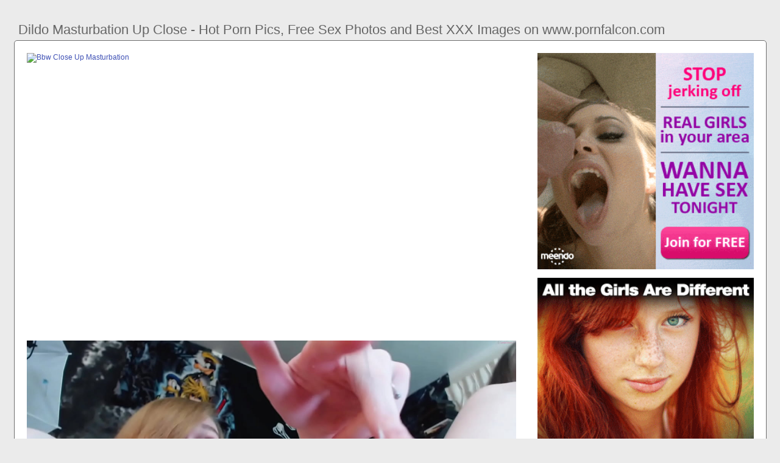

--- FILE ---
content_type: text/html; charset=UTF-8
request_url: https://www.pornfalcon.com/dildo-masturbation-up-close
body_size: 5478
content:
<!DOCTYPE html PUBLIC "-//W3C//DTD HTML 4.01//EN" "http://www.w3.org/TR/html4/strict.dtd"><html><head><title>Dildo Masturbation Up Close - Hot Porn Pics, Free Sex Photos and Best XXX Images on www.pornfalcon.com</title><meta http-equiv="Content-Type" content="text/html; charset=utf-8"><meta name="viewport" content="width=device-width, initial-scale=1"><script type="text/javascript" src="https://ajax.googleapis.com/ajax/libs/jquery/3.5.1/jquery.min.js"></script><script src="js/jquery.lazyload.min.js"></script><style>body,div,h1,li,ul{margin:0;padding:0}img{border:0;vertical-align:bottom}ul{font-size:13px;line-height:20px;padding:0 10px;list-style:none}h1{font-size:100%;font-weight:400;float:left;color:#666;padding:0 2px;font-size:22px;line-height:25px}q:after,q:before{content:''}a *{cursor:pointer}html{height:100%;background:#ebebeb}body{font-size:12px;line-height:14px;font-family:Arial,Helvetica,sans-serif;min-height:100%;min-width:320px;position:relative;color:#999;-webkit-text-size-adjust:none;-ms-text-size-adjust:none}a{color:#3f51b5;text-decoration:none;cursor:pointer}a:hover{color:#eb0000}p{margin:10px}.fy5{border:1px solid #6d6d6d;border-radius:5px;margin:10px;padding:10px;text-align:center;background:#a5a5a5;font-size:22px;line-height:35px}.ku45{max-width:1235px;padding:0 0;margin:0 auto;overflow:hidden;position:relative}.xiu69{font-weight: bold; font-size: 20px; color: #666}.esr46{background:#fff;border:1px solid #6d6d6d;-webkit-border-radius:5px;border-radius:5px;padding:9px;overflow:hidden}.uq22{padding:36px 5px 8px 5px}.uq22:after{content:"";display:block;clear:both}.fo88 img{vertical-align:bottom}.ohd61{overflow:hidden;width:100%;text-align:center}.jgk92{margin:-15px 0 0 -15px}.ohd61 .ix41{float:left;display:inline;text-align:left;margin:15px 0 0 15px;width:180px;padding:5px;-webkit-border-radius:3px;border-radius:3px;background:#ebebeb}.ohd61 .ix41 a{display:block;outline:0}.ix41 .wf77{position:relative;background:#000;overflow:hidden}.ohd61 .wf77{width:180px;height:135px}.ix41 .wf77 img{position: absolute;top:50%;left:50%;transform:translate(-50%,-50%);width:240px;height:auto;object-fit:cover;}.ix41 .fxe57{font-weight:700;margin:7px 2px;height:28px;overflow:hidden;display:block}.ix41 .za60{margin:0 5px 2px 5px;color:#666;overflow:hidden}.ix41 .za60:after{content:"";display:block;clear:both}.ix41 .qk44,.ix41 .ulg72,.ix41 .lvc53{float:left}.ix41 .qu8{float:right}.fz30{width:100%;overflow:hidden}.pnu64{padding:10px;-webkit-border-radius:5px;border-radius:5px;margin:-3px 0 0;background:#fff;border:1px solid #6d6d6d}.pnu64:after{content:"";display:block;clear:both}.pnu64 .zeo80{overflow:hidden}.pnu64 .qrv39{margin:0 0 0;border:0 solid #fff;background:#fff}.pnu64 .dlr84{float:right;margin-left:10px;padding:10px}.tn4{border:0 solid #1f1f1f;padding:10px;color:#9b9b9b;-webkit-border-radius:3px;border-radius:3px;width:100%}.io96{width:100%;overflow:hidden;margin:20px 0 0}.io96 .jrd69{font-weight: bold; font-size: 20px; color: #666;overflow:hidden}.io96 .jrd69 li{float:left;margin:0 2px 0 0;overflow:hidden;-webkit-border-radius:3px 3px 0 0;border-radius:3px 3px 0 0}.io96 .jrd69 a,.io96 .jrd69 span{float:left;height:27px;font-weight:700;color:#666;padding:11px 11px 0}.io96 .jrd69 a:hover{color:#fff;cursor:pointer}.io96 .jrd69 span{color:#666}.io96 .esr46{border-radius:0 5px 5px}@media screen and (max-width:1255px){.ohd61 .ix41{float:none;display:inline-block;vertical-align:top}.pnu64 .zeo80{float:none;width:auto}}@media screen and (max-width:860px){.pnu64 .dlr84{display:none}.io96 .jrd69 li:nth-child(3){display:none}}@media screen and (max-width:785px){.xiu69{text-align:center}.fxv27{width:90%;padding:10px 0}.uq22{padding:10px 5px 8px 5px}}@media screen and (max-width:640px){.tn4,.esr46,.io96 .esr46,.pnu64{padding:5px;-webkit-border-radius:0;border-radius:0}.uq22 h2{float:none;text-align:center;margin-bottom:5px}.ku45{padding:0}.pnu64 .qrv39{border:none}.io96 .jrd69 li:nth-child(2){display:none}}@media screen and (max-width:420px){.jgk92{margin:-10px 0 0 0}.ohd61 .ix41{margin:10px 0 0 0;width:140px}.ohd61 .wf77{width:140px;height:105px}.ix41 .za60{margin:0 0 2px}.tn4{border-width:2px 0 0 0}}.oiy45{width:350px;height:auto;font-weight:700;font-size:13px;line-height: 1.3}.qm87{border: 1px solid #6d6d6d;border-radius: 5px;margin: 10px;padding: 10px;text-align: center;background: #ebebeb;font-size: 20px;line-height: 30px;}</style><meta name="keywords" content="dildo masturbation up close, bbw close up masturbation"><meta name="description" content="Dildo masturbation up close, bbw close up masturbation, close up asian masturbation"><meta name="robots" content="index, follow"></head><body><div class="ku45"><div class="fz30"><div class="uq22"><h1>Dildo Masturbation Up Close - Hot Porn Pics, Free Sex Photos and Best XXX Images on www.pornfalcon.com</h1></div><div class="pnu64"><div class="dlr84"><div class="fo88"><a href="/sexdating63" target="_blank"><img src="ads/27.gif" width="355" height="355"><br><br><img src="ads/14.gif" width="355" height="355"><br><br></a><div class="xiu69"><br><br>Recent posts<br><br></div><div class="oiy45"><ul><li><a href="masturbation-car-dildo-hd">Masturbation Car Dildo Hd</a></li><li><a href="amateur-asshole-close-up">Amateur Asshole Close Up</a></li><li><a href="close-up-edging-blowjob">Close Up Edging Blowjob</a></li><li><a href="first-time-anal-up-close">First Time Anal Up Close</a></li><li><a href="close-up-fingering-skirt">Close Up Fingering Skirt</a></li><li><a href="doggystyle-face-close-up">Doggystyle Face Close Up</a></li><li><a href="perfect-ass-dildo-masturbation">Perfect Ass Dildo Masturbation</a></li><li><a href="pinay-creampie-close-up">Pinay Creampie Close Up</a></li><li><a href="dildo-masturbation-wife-car">Dildo Masturbation Wife Car</a></li><li><a href="riding-creampie-close-up">Riding Creampie Close Up</a></li><li><a href="ebony-anal-dildo-masturbation">Ebony Anal Dildo Masturbation</a></li><li><a href="anal-fingering-close-up">Anal Fingering Close Up</a></li><li><a href="up-close-lesbian-scissoring">Up Close Lesbian Scissoring</a></li><li><a href="small-tit-dildo-masturbation">Small Tit Dildo Masturbation</a></li><li><a href="bbw-dildo-masturbation-orgasm">Bbw Dildo Masturbation Orgasm</a></li><li><a href="close-up-blowjob-cum-mouth">Close Up Blowjob Cum Mouth</a></li><li><a href="granny-anal-dildo-masturbation">Granny Anal Dildo Masturbation</a></li><li><a href="dildo-masturbation-big-ass">Dildo Masturbation Big Ass</a></li><li><a href="asian-teen-dildo-masturbation">Asian Teen Dildo Masturbation</a></li><li><a href="anal-gape-solo-up-close">Anal Gape Solo Up Close</a></li><li><a href="small-dick-close-up-fuck">Small Dick Close Up Fuck</a></li><li><a href="hairy-milf-dildo-masturbation">Hairy Milf Dildo Masturbation</a></li><li><a href="latina-teen-dildo-masturbation">Latina Teen Dildo Masturbation</a></li><li><a href="ebony-shaved-pussy-close-up">Ebony Shaved Pussy Close Up</a></li><li><a href="japanese-close-up-pussy">Japanese Close Up Pussy</a></li><li><a href="black-pussy-close-up-squirting">Black Pussy Close Up Squirting</a></li><li><a href="solo-masturbation-feet-up">Solo Masturbation Feet Up</a></li><li><a href="face-close-up-doggystyle">Face Close Up Doggystyle</a></li><li><a href="slow-deep-fuck-close-up">Slow Deep Fuck Close Up</a></li><li><a href="stormy-daniels-knocked-up">Stormy Daniels Knocked Up</a></li><li><a href="tied-up-gagged-blindfolded">Tied Up Gagged Blindfolded</a></li><li><a href="car-masturbation-gear-shift">Car Masturbation Gear Shift</a></li><li><a href="jynx-maze-anal-masturbation">Jynx Maze Anal Masturbation</a></li><li><a href="lena-paul-shower-masturbation">Lena Paul Shower Masturbation</a></li><li><a href="colombian-teen-picked-up">Colombian Teen Picked Up</a></li><li><a href="masturbation-car-parking-lot">Masturbation Car Parking Lot</a></li></ul></div></div></div><div class="zeo80"><div class="qrv39"><div style="width:97%;height:0;padding-top:57%;position:relative;"><a href="/sexdating63" target="_blank"><img src="https://cdn77-pic.xvideos-cdn.com/videos/thumbs169poster/c7/7f/4f/c77f4f3cd6bb540c02948ef1164cb731/c77f4f3cd6bb540c02948ef1164cb731.8.jpg" class="img-responsive lazy" title="Bbw Close Up Masturbation" alt="Bbw Close Up Masturbation" width="100%" style="position:absolute;top:0;left:0;margin:10px;"></a></div><div style="width:97%;height:0;padding-top:57%;position:relative;"><a href="/sexdating63" target="_blank"><img src="https://cdn77-pic.xvideos-cdn.com/videos/thumbs169poster/4d/6d/d0/4d6dd0cd172795d1682b47828b52e155/4d6dd0cd172795d1682b47828b52e155.27.jpg" class="img-responsive lazy" title="Close Up Asian Masturbation" alt="Close Up Asian Masturbation" width="100%" style="position:absolute;top:0;left:0;margin:10px;"></a></div><div style="width:97%;height:0;padding-top:57%;position:relative;"><a href="/sexdating63" target="_blank"><img src="https://cdn.pichunter.com/322/5/3225612/3225612_2_o.jpg" class="img-responsive lazy" title="Solo Masturbation Close Up" alt="Solo Masturbation Close Up" width="100%" style="position:absolute;top:0;left:0;margin:10px;"></a></div><p><a href="/sexdating63" target="_blank"><img src="https://3gpjizz.pro/images/b3c/019/closeup-pussy-dildo-masturbating-5.jpg" class="img-responsive lazy" title="Close Up Dildo Wet Pussy Hd" alt="Close Up Dildo Wet Pussy Hd" width="100%"></a></p><p><a href="/sexdating63" target="_blank"><img src="https://xxxpicz.com/xxx/close-up-insert-porn-close-up-dildo-penetration-close-up-dildo-solo-close.jpg" class="img-responsive lazy" title="Solo Girl Dildo Close Up" alt="Solo Girl Dildo Close Up" width="100%"></a></p><p>Watch Pussy close up with dildo masturbation on www.pornfalcon.com, the best hardcore porn site. www.pornfalcon.com is home to the widest selection of free Teen sex videos full</p><p><a href="/sexdating63" target="_blank"><img src="https://cdn.pichunter.com/322/4/3224664/3224664_7_o.jpg" class="img-responsive lazy" title="Close Up Dildo Penetration" alt="Close Up Dildo Penetration" width="100%"></a></p><p><a href="/sexdating63" target="_blank"><img src="https://cdn77-pic.xvideos-cdn.com/videos/thumbs169poster/96/dd/e1/96dde1ea86b2430ec334ef06756cbdf7/96dde1ea86b2430ec334ef06756cbdf7.29.jpg" class="img-responsive lazy" title="Amateur Doggy Style Close Up" alt="Amateur Doggy Style Close Up" width="100%"></a></p><p><a href="/sexdating63" target="_blank"><img src="https://d2adpaynhf6x63.cloudfront.net/php_uploads/video_images/sexxyangel97/8kF3Diw9Fw9qgOycYFZK_screenshot_001.jpg" class="img-responsive lazy" title="Hd Close Up Cock Sucking" alt="Hd Close Up Cock Sucking" width="100%"></a></p><p>Watch Dildo Masturbate Close Up porn videos for free, here on www.pornfalcon.com. Discover the growing collection of high quality Most Relevant XXX movies and</p><p><a href="/sexdating63" target="_blank"><img src="https://fi1-ph.ypncdn.com/videos/201903/12/212752192/thumbs_23/8(m=eaAaaEPbaaaa)(mh=cpMLUPg7CIoc7GWx).jpg" class="img-responsive lazy" title="Close Up Female Ejaculation" alt="Close Up Female Ejaculation" width="100%"></a></p><p><a href="/sexdating63" target="_blank"><img src="https://i.xcafe.com/videos_screenshots/7000/7996/preview_n.mp4.jpg" class="img-responsive lazy" title="Hd Dildo Stocking Masturbation" alt="Hd Dildo Stocking Masturbation" width="100%"></a></p><p>Pink pussy masturbation in close-up with dildo and vibrator, free sex video.</p></div></div><div class="tn4"><div class="ix41">www.pornfalcon.com Closeup pussy dildo masturbating free. Close Up of her Wet Very Wet Pussy. 2 minToyinsand0 Girl Masturbating With Sex Toys Dildo Stuff mov. www.pornfalcon.com Pink pussy masturbation in close-up with dildo and vibrator free. abigail mac trying to squirt with dildo massage and anal vibrator in close up we.</div></div></div><div class="io96"><ul class="jrd69">Related Posts</ul><div class="esr46"><div class="ohd61"><div class="jgk92"><div class="ix41"><a href="bbw-close-up-masturbation" title="Bbw Close Up Masturbation"><div class="wf77"><img class="img lazy" data-original="https://p3.nvdst.com/media/videos/tmb/4263479/player/3.jpg" alt="Bbw Close Up Masturbation" data-cnt="5" height="135" width="180"></div><strong class="fxe57">Bbw Close Up Masturbation</strong><div class="za60"><div class="ulg72">5 month ago</div><div class="qu8">8641</div></div></a></div><div class="ix41"><a href="close-up-asian-masturbation" title="Close Up Asian Masturbation"><div class="wf77"><img class="img lazy" data-original="https://cdni.pornpics.com/1280/5/136/60315015/60315015_006_770b.jpg" alt="Close Up Asian Masturbation" data-cnt="5" height="135" width="180"></div><strong class="fxe57">Close Up Asian Masturbation</strong><div class="za60"><div class="ulg72">6 month ago</div><div class="qu8">5347</div></div></a></div><div class="ix41"><a href="solo-masturbation-close-up" title="Solo Masturbation Close Up"><div class="wf77"><img class="img lazy" data-original="https://fi1-ph.ypncdn.com/videos/201912/23/270723671/thumbs_10/8(m=eaAaaEPbaaaa)(mh=Ec7SkdYNkCyftozO).jpg" alt="Solo Masturbation Close Up" data-cnt="5" height="135" width="180"></div><strong class="fxe57">Solo Masturbation Close Up</strong><div class="za60"><div class="ulg72">1 month ago</div><div class="qu8">5941</div></div></a></div><div class="ix41"><a href="close-up-dildo-wet-pussy-hd" title="Close Up Dildo Wet Pussy Hd"><div class="wf77"><img class="img lazy" data-original="https://ftopx.com/images/201608/ftop.ru_57a2975d64b5d.jpg" alt="Close Up Dildo Wet Pussy Hd" data-cnt="5" height="135" width="180"></div><strong class="fxe57">Close Up Dildo Wet Pussy Hd</strong><div class="za60"><div class="ulg72">3 month ago</div><div class="qu8">3585</div></div></a></div><div class="ix41"><a href="solo-girl-dildo-close-up" title="Solo Girl Dildo Close Up"><div class="wf77"><img class="img lazy" data-original="https://hard-extreme.com/wp-content/uploads/2018/07/F12903.00033.jpg" alt="Solo Girl Dildo Close Up" data-cnt="5" height="135" width="180"></div><strong class="fxe57">Solo Girl Dildo Close Up</strong><div class="za60"><div class="ulg72">9 month ago</div><div class="qu8">4119</div></div></a></div><div class="ix41"><a href="close-up-dildo-penetration" title="Close Up Dildo Penetration"><div class="wf77"><img class="img lazy" data-original="https://xxxpicz.com/xxx/close-up-insert-porn-close-up-dildo-penetration-close-up-dildo-solo-close.jpg" alt="Close Up Dildo Penetration" data-cnt="5" height="135" width="180"></div><strong class="fxe57">Close Up Dildo Penetration</strong><div class="za60"><div class="ulg72">6 month ago</div><div class="qu8">8715</div></div></a></div><div class="ix41"><a href="amateur-doggy-style-close-up" title="Amateur Doggy Style Close Up"><div class="wf77"><img class="img lazy" data-original="https://mpixxxs.com/thumbs/pictures/3/944fp/name1.jpg" alt="Amateur Doggy Style Close Up" data-cnt="5" height="135" width="180"></div><strong class="fxe57">Amateur Doggy Style Close Up</strong><div class="za60"><div class="ulg72">3 month ago</div><div class="qu8">3780</div></div></a></div><div class="ix41"><a href="hd-close-up-cock-sucking" title="Hd Close Up Cock Sucking"><div class="wf77"><img class="img lazy" data-original="https://fi1-ph.ypncdn.com/videos/201810/04/185997691/original/8(m=eaAaaEPbaaaa)(mh=DQHO25D65lZRVjpF).jpg" alt="Hd Close Up Cock Sucking" data-cnt="5" height="135" width="180"></div><strong class="fxe57">Hd Close Up Cock Sucking</strong><div class="za60"><div class="ulg72">9 month ago</div><div class="qu8">3454</div></div></a></div><div class="ix41"><a href="close-up-female-ejaculation" title="Close Up Female Ejaculation"><div class="wf77"><img class="img lazy" data-original="https://di1.ypncdn.com/201005/18/438532/original/4/climax-women-cumming-up-close-4(m=eaAaaEPbaaaa).jpg" alt="Close Up Female Ejaculation" data-cnt="5" height="135" width="180"></div><strong class="fxe57">Close Up Female Ejaculation</strong><div class="za60"><div class="ulg72">11 month ago</div><div class="qu8">8979</div></div></a></div><div class="ix41"><a href="hd-dildo-stocking-masturbation" title="Hd Dildo Stocking Masturbation"><div class="wf77"><img class="img lazy" data-original="https://fi1-ph.ypncdn.com/videos/201805/29/168247762/original/10(m=eaAaaEPbaaaa)(mh=aa8Icbq6az-R1xoo).jpg" alt="Hd Dildo Stocking Masturbation" data-cnt="5" height="135" width="180"></div><strong class="fxe57">Hd Dildo Stocking Masturbation</strong><div class="za60"><div class="ulg72">10 month ago</div><div class="qu8">7590</div></div></a></div><div class="ix41"><a href="interracial-bbc-close-up" title="Interracial Bbc Close Up"><div class="wf77"><img class="img lazy" data-original="https://tse1.mm.bing.net/th?id=OIP.iOhd9RN2LuTt7NPtZdjC3QHaGl&pid=15.1" alt="Interracial Bbc Close Up" data-cnt="5" height="135" width="180"></div><strong class="fxe57">Interracial Bbc Close Up</strong><div class="za60"><div class="ulg72">10 month ago</div><div class="qu8">5413</div></div></a></div><div class="ix41"><a href="hd-close-up-pov-fucking" title="Hd Close Up Pov Fucking"><div class="wf77"><img class="img lazy" data-original="https://fi1-ph.ypncdn.com/videos/201806/11/169974611/original/8(m=eaAaaEPbaaaa)(mh=yTUx_odNZJT55uNZ).jpg" alt="Hd Close Up Pov Fucking" data-cnt="5" height="135" width="180"></div><strong class="fxe57">Hd Close Up Pov Fucking</strong><div class="za60"><div class="ulg72">10 month ago</div><div class="qu8">8600</div></div></a></div><div class="ix41"><a href="hot-dildo-masturbation-hd" title="Hot Dildo Masturbation Hd"><div class="wf77"><img class="img lazy" data-original="https://fi1.ypncdn.com/201707/26/13976061/original/8/gina-gerson-hot-dildo-masturbation-8(m=eaAaaEPbaaaa).jpg" alt="Hot Dildo Masturbation Hd" data-cnt="5" height="135" width="180"></div><strong class="fxe57">Hot Dildo Masturbation Hd</strong><div class="za60"><div class="ulg72">6 month ago</div><div class="qu8">7027</div></div></a></div><div class="ix41"><a href="up-close-pillow-humping" title="Up Close Pillow Humping"><div class="wf77"><img class="img lazy" data-original="https://static-cache.k2s.cc/thumbnail/094d8bbd4f61a/main/0.jpeg" alt="Up Close Pillow Humping" data-cnt="5" height="135" width="180"></div><strong class="fxe57">Up Close Pillow Humping</strong><div class="za60"><div class="ulg72">9 month ago</div><div class="qu8">6830</div></div></a></div><div class="ix41"><a href="legs-up-masturbation-hd" title="Legs Up Masturbation Hd"><div class="wf77"><img class="img lazy" data-original="https://hiqqu.com/files/www.hiqqu.com-28f09cbf8429f997a8364203c9c9e2af8eabd70e.jpg" alt="Legs Up Masturbation Hd" data-cnt="5" height="135" width="180"></div><strong class="fxe57">Legs Up Masturbation Hd</strong><div class="za60"><div class="ulg72">6 month ago</div><div class="qu8">8121</div></div></a></div><div class="ix41"><a href="solo-fingering-up-close" title="Solo Fingering Up Close"><div class="wf77"><img class="img lazy" data-original="https://content.wafflegirl.com/galleries/content/0/626/626328_dbecf13.jpg" alt="Solo Fingering Up Close" data-cnt="5" height="135" width="180"></div><strong class="fxe57">Solo Fingering Up Close</strong><div class="za60"><div class="ulg72">6 month ago</div><div class="qu8">1294</div></div></a></div><div class="ix41"><a href="ebony-dildo-ride-masturbation" title="Ebony Dildo Ride Masturbation"><div class="wf77"><img class="img lazy" data-original="https://www.cambay.tv/contents/videos_screenshots/5000/5817/preview.jpg" alt="Ebony Dildo Ride Masturbation" data-cnt="5" height="135" width="180"></div><strong class="fxe57">Ebony Dildo Ride Masturbation</strong><div class="za60"><div class="ulg72">8 month ago</div><div class="qu8">5306</div></div></a></div><div class="ix41"><a href="close-up-double-creampie" title="Close Up Double Creampie"><div class="wf77"><img class="img lazy" data-original="https://cdn.pichunter.com/127/1/1271998/1271998_4_o.jpg" alt="Close Up Double Creampie" data-cnt="5" height="135" width="180"></div><strong class="fxe57">Close Up Double Creampie</strong><div class="za60"><div class="ulg72">2 month ago</div><div class="qu8">2111</div></div></a></div><div class="ix41"><a href="up-close-pussy-contractions" title="Up Close Pussy Contractions"><div class="wf77"><img class="img lazy" data-original="https://thumb-lvlt.xhcdn.com/a/5HYxn2VmkxtpdYo7ILnLRQ/013/845/583/2000x2000.8.jpg" alt="Up Close Pussy Contractions" data-cnt="5" height="135" width="180"></div><strong class="fxe57">Up Close Pussy Contractions</strong><div class="za60"><div class="ulg72">7 month ago</div><div class="qu8">6103</div></div></a></div><div class="ix41"><a href="mature-close-up-blowjob" title="Mature Close Up Blowjob"><div class="wf77"><img class="img lazy" data-original="https://lovehomeporn.com/media/videos/tmb/91413/27.webp" alt="Mature Close Up Blowjob" data-cnt="5" height="135" width="180"></div><strong class="fxe57">Mature Close Up Blowjob</strong><div class="za60"><div class="ulg72">7 month ago</div><div class="qu8">2372</div></div></a></div><div class="ix41"><a href="phat-booty-dildo-masturbation" title="Phat Booty Dildo Masturbation"><div class="wf77"><img class="img lazy" data-original="https://imggen.eporner.com/1351926/731/480/5.jpg" alt="Phat Booty Dildo Masturbation" data-cnt="5" height="135" width="180"></div><strong class="fxe57">Phat Booty Dildo Masturbation</strong><div class="za60"><div class="ulg72">11 month ago</div><div class="qu8">4668</div></div></a></div><div class="ix41"><a href="lesbian-scissor-up-close" title="Lesbian Scissor Up Close"><div class="wf77"><img class="img lazy" data-original="https://xxxpicss.com/xxx/hot-lesbians-scissoring-close-up-hot-lesbians-scissoring-close-up-tribbing-closeup-porn-close.jpg" alt="Lesbian Scissor Up Close" data-cnt="5" height="135" width="180"></div><strong class="fxe57">Lesbian Scissor Up Close</strong><div class="za60"><div class="ulg72">9 month ago</div><div class="qu8">2032</div></div></a></div><div class="ix41"><a href="standing-pussy-close-up" title="Standing Pussy Close Up"><div class="wf77"><img class="img lazy" data-original="https://www.sexy-models.net/galleries/09/pics9085/3_big.jpg" alt="Standing Pussy Close Up" data-cnt="5" height="135" width="180"></div><strong class="fxe57">Standing Pussy Close Up</strong><div class="za60"><div class="ulg72">10 month ago</div><div class="qu8">4607</div></div></a></div><div class="ix41"><a href="ebony-dildo-masturbation-hd" title="Ebony Dildo Masturbation Hd"><div class="wf77"><img class="img lazy" data-original="https://www.ebony8.com/contents/videos_screenshots/19000/19857/preview.mp4.jpg" alt="Ebony Dildo Masturbation Hd" data-cnt="5" height="135" width="180"></div><strong class="fxe57">Ebony Dildo Masturbation Hd</strong><div class="za60"><div class="ulg72">10 month ago</div><div class="qu8">1273</div></div></a></div></div></div></div></div></div><br><br><br>2023 <a href="https://www.pornfalcon.com">www.pornfalcon.com</a><script type="text/javascript">$(function() {$("img.lazy").lazyload({threshold : 300});});</script><script defer src="https://static.cloudflareinsights.com/beacon.min.js/vcd15cbe7772f49c399c6a5babf22c1241717689176015" integrity="sha512-ZpsOmlRQV6y907TI0dKBHq9Md29nnaEIPlkf84rnaERnq6zvWvPUqr2ft8M1aS28oN72PdrCzSjY4U6VaAw1EQ==" data-cf-beacon='{"version":"2024.11.0","token":"53c87c6d511042e9970d1cb787eb8999","r":1,"server_timing":{"name":{"cfCacheStatus":true,"cfEdge":true,"cfExtPri":true,"cfL4":true,"cfOrigin":true,"cfSpeedBrain":true},"location_startswith":null}}' crossorigin="anonymous"></script>
</body></html>
